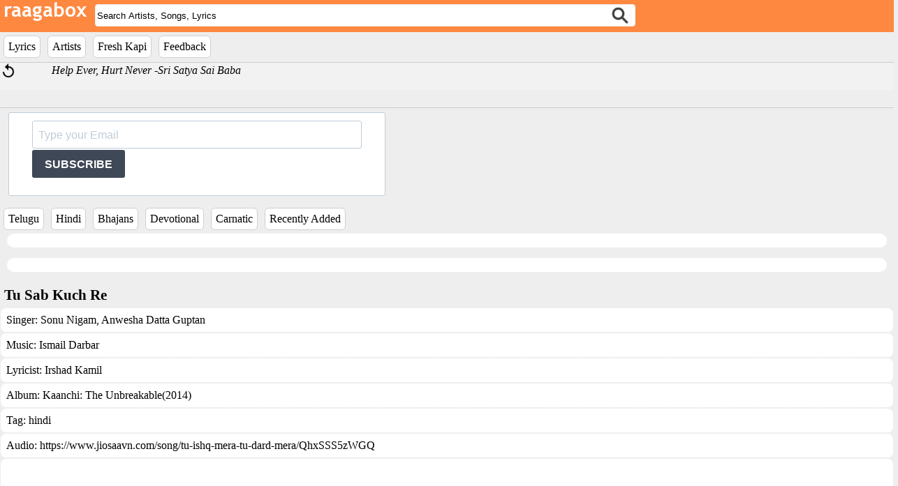

--- FILE ---
content_type: text/html; charset=UTF-8
request_url: https://raagabox.com/lyrics/?artist=%20Anwesha%20Datta%20Guptan
body_size: 17242
content:

<!DOCTYPE html>
<head>
  <meta name="viewport" content="width=device-width, initial-scale=1">
  <!-- add the following meta tag below for google analytics -->
  <meta name="verify-v1" content="Kxqk4sGxElwcnaLSoWRag3qa0Sb9e/KmbAQY8oxtjw8=" />

  <link rel="stylesheet" href="https://sibforms.com/forms/end-form/build/sib-styles.css">
  <link rel="stylesheet" href="/raagabox.css?108" type="text/css">
  <script src="/scripts/raagabox.js?110" type="text/javascript"></script>
  <script type="text/javascript" src="https://ajax.googleapis.com/ajax/libs/jquery/1.10.2/jquery.min.js"></script>
  <script src="/scripts/ajaxSuggestions.js?2" type="text/javascript"></script>
  <script src="/zoom/audioplayer/audioplayer.min.js" type="text/javascript"></script>
  <link rel='stylesheet' type="text/css" href="/zoom/audioplayer/audioplayer.css"/>
  <title>Sung by  Anwesha Datta Guptan</title>
<title>raagabox Lyrics - Hindi Lyrics, Telugu Lyrics</title>
<meta name="description" content="The biggest online database of Indian music lyrics">
<meta name="keywords" content="bollywood, tollywood, telugu, hindi, lyrics">
  <script src='https://www.google.com/recaptcha/api.js'></script>
</head>

<!--<div style="display:block;">-->
<div style="display:block;top:0;position:fixed;width:100%;z-index:9999;">
  <div class="logoetc">
    <div style="float:left;display:inline;margin-right:0.5%;"><a href="/"><img src="https://s3-us-west-2.amazonaws.com/raagaboxmusic/media/images/rb.png"></a></div>
    <div id="search" class="dynamic" style="float:left; margin-top:6px;width:60%;">
      <form id="myform" name="myform" action="/search/index.php" method="post">
        <div style="width:100%;float:left;display:inline;"><input style="border-radius: 4px;border: 1px solid #f0f0f0;" id="searchterm" name="searchterm" type="text" class="ajax-suggestion2 url-/controller/suggest.php" value="Search Artists, Songs, Lyrics" onFocus="boxClear(this)" onblur="boxReset(this)"/><input type="submit" style="position: absolute; left: -9999px"/></div>
        <div class="searchicon"><input type="image" name="Search" src="//s3-us-west-2.amazonaws.com/raagaboxmusic/media/images/searchiconnew.png" border=0 width="24" height="24"/></div>
      </form>
    </div>

    <div id="search-result-suggestions">
      <div id="search-results"></div>
    </div>
  </div>

  <div style="width:100%;background-color:#eee;">
     <ul id="menu">
      <!--<li style="background-color: #ffffff;border: 1px solid #D0D0D0;border-radius:36px;padding:6px;"><a href="/addsong" id="addsongbtn">Add Lyrics</a></li> -->
<!--      <li style="background-color: #ffffff;border: 1px solid #D0D0D0;border-radius:6px;padding:6px;"><a href="/search/?searchterm=new" id="lyricsbtn">What's New</a></li> -->
      <li style="background-color: #ffffff;border: 1px solid #D0D0D0;border-radius:6px;padding:6px;"><a href="/lyrics/details" id="lyricsbtn">Lyrics</a></li>
      <li style="background-color: #ffffff;border: 1px solid #D0D0D0;border-radius:6px;padding:6px;"><a href="/artist" id="artistbtn">Artists</a></li>
      <li style="background-color: #ffffff;border: 1px solid #D0D0D0;border-radius:6px;padding:6px;"><a href="/freshkapi" id="freshkapibtn">Fresh Kapi</a></li>
      <li style="background-color: #ffffff;border: 1px solid #D0D0D0;border-radius:6px;padding:6px;"><a target="_blank" rel="noopener" href="https://mail.google.com/mail/?view=cm&to=sbssmadhav@gmail.com&su='Feedback on raagabox'">Feedback</a></li> 
    </ul>
  </div>
</div>

<label id="mid" style="display:none;">0</label>
<label id="chartId" style="display:none;">0</label>

<div class="quoteBox">
  <div id="shuffle" style="float:left;width:5%;">  <a href="#"  onclick=changeQuote()><img id="i1" style="width:24px;text-decoration:none;" src="//s3-us-west-2.amazonaws.com/raagaboxmusic/media/images/refresh.png" /></a></div>
  <div id="quote" style="font-family:'Merriweather','SnippetRegular';padding-top:2px;margin-left:10px;float:left;text-align:left;width:92%;"><i>People who are crazy enough to think they can change the world are the ones who do. -Apple</i></div>
  <script>changeQuote()</script>
</div>

</div>

<!-- Begin Sendinblue Form -->
<!-- START - We recommend to place the below code where you want the form in your website html  -->
<div class="sib-form" style="text-align: left; margin:-25px 0 -30px 0; background-color: #eee;">
  <div id="sib-form-container" class="sib-form-container">
    <div id="error-message" class="sib-form-message-panel" style="font-size:16px; text-align:left; font-family:&quot;Helvetica&quot;, sans-serif; color:#661d1d; background-color:#ffeded; border-radius:3px; border-color:#ff4949;max-width:540px;">
      <div class="sib-form-message-panel__text sib-form-message-panel__text--center">
        <svg viewBox="0 0 512 512" class="sib-icon sib-notification__icon">
          <path d="M256 40c118.621 0 216 96.075 216 216 0 119.291-96.61 216-216 216-119.244 0-216-96.562-216-216 0-119.203 96.602-216 216-216m0-32C119.043 8 8 119.083 8 256c0 136.997 111.043 248 248 248s248-111.003 248-248C504 119.083 392.957 8 256 8zm-11.49 120h22.979c6.823 0 12.274 5.682 11.99 12.5l-7 168c-.268 6.428-5.556 11.5-11.99 11.5h-8.979c-6.433 0-11.722-5.073-11.99-11.5l-7-168c-.283-6.818 5.167-12.5 11.99-12.5zM256 340c-15.464 0-28 12.536-28 28s12.536 28 28 28 28-12.536 28-28-12.536-28-28-28z" />
        </svg>
        <span class="sib-form-message-panel__inner-text">
                          Your subscription could not be saved. Please try again.
                      </span>
      </div>
    </div>
    <div></div>
    <div id="success-message" class="sib-form-message-panel" style="font-size:16px; text-align:left; font-family:&quot;Helvetica&quot;, sans-serif; color:#085229; background-color:#e7faf0; border-radius:3px; border-color:#13ce66;max-width:540px;">
      <div class="sib-form-message-panel__text sib-form-message-panel__text--center">
        <svg viewBox="0 0 512 512" class="sib-icon sib-notification__icon">
          <path d="M256 8C119.033 8 8 119.033 8 256s111.033 248 248 248 248-111.033 248-248S392.967 8 256 8zm0 464c-118.664 0-216-96.055-216-216 0-118.663 96.055-216 216-216 118.664 0 216 96.055 216 216 0 118.663-96.055 216-216 216zm141.63-274.961L217.15 376.071c-4.705 4.667-12.303 4.637-16.97-.068l-85.878-86.572c-4.667-4.705-4.637-12.303.068-16.97l8.52-8.451c4.705-4.667 12.303-4.637 16.97.068l68.976 69.533 163.441-162.13c4.705-4.667 12.303-4.637 16.97.068l8.451 8.52c4.668 4.705 4.637 12.303-.068 16.97z" />
        </svg>
        <span class="sib-form-message-panel__inner-text">
                          Your subscription to raagabox has been successful.
                      </span>
      </div>
    </div>
    <div></div>
    <div id="sib-container" class="sib-container--large sib-container--vertical" style="text-align:right; background-color:rgba(255,255,255,1); max-height:120px;max-width:540px; border-radius:3px; border-width:1px; border-color:#C0CCD9; border-style:solid; direction:ltr">
      <form id="sib-form" method="POST" action="https://efd10685.sibforms.com/serve/[base64]" data-type="subscription">
        <div style="margin:-10px 0 -10px 0;">
          <div class="sib-input sib-form-block">
            <div class="form__entry entry_block">
              <div class="form__label-row ">
                <div class="entry__field">
                  <input class="input" type="text" id="EMAIL" name="EMAIL" autocomplete="off" placeholder="Type your Email" data-required="true" required />
                </div>
              </div>

              <label class="entry__error entry__error--primary" style="font-size:16px; text-align:left; font-family:&quot;Helvetica&quot;, sans-serif; color:#661d1d; background-color:#ffeded; border-radius:3px; border-color:#ff4949;">
              </label>
            </div>
          </div>
        </div>
        <div style="padding: 8px 0;">
          <div class="sib-form-block" style="text-align: left">
            <button class="sib-form-block__button sib-form-block__button-with-loader" style="font-size:16px; text-align:left; font-weight:700; font-family:&quot;Helvetica&quot;, sans-serif; color:#FFFFFF; background-color:#3E4857; border-radius:3px; border-width:0px;" form="sib-form" type="submit">
              <svg class="icon clickable__icon progress-indicator__icon sib-hide-loader-icon" viewBox="0 0 512 512">
                <path d="M460.116 373.846l-20.823-12.022c-5.541-3.199-7.54-10.159-4.663-15.874 30.137-59.886 28.343-131.652-5.386-189.946-33.641-58.394-94.896-95.833-161.827-99.676C261.028 55.961 256 50.751 256 44.352V20.309c0-6.904 5.808-12.337 12.703-11.982 83.556 4.306 160.163 50.864 202.11 123.677 42.063 72.696 44.079 162.316 6.031 236.832-3.14 6.148-10.75 8.461-16.728 5.01z" />
              </svg>
              SUBSCRIBE
            </button>
          </div>
        </div>

        <input type="text" name="email_address_check" value="" class="input--hidden">
        <input type="hidden" name="locale" value="en">
      </form>
    </div>
  </div>
</div>
<!-- END - We recommend to place the below code where you want the form in your website html  -->

<!-- START - We recommend to place the below code in footer or bottom of your website html  -->
<script>
  window.REQUIRED_CODE_ERROR_MESSAGE = 'Please choose a country code';
  window.LOCALE = 'en';
  window.EMAIL_INVALID_MESSAGE = window.SMS_INVALID_MESSAGE = "The information provided is invalid. Please review the field format and try again.";
  window.REQUIRED_ERROR_MESSAGE = "This field cannot be left blank. ";
  window.GENERIC_INVALID_MESSAGE = "The information provided is invalid. Please review the field format and try again.";
  window.translation = {
    common: {
      selectedList: '{quantity} list selected',
      selectedLists: '{quantity} lists selected'
    }
  };

  var AUTOHIDE = Boolean(0);
</script>
<script defer src="https://sibforms.com/forms/end-form/build/main.js"></script>


<!-- END - We recommend to place the above code in footer or bottom of your website html  -->
<!-- End Sendinblue Form -->
<body>
  <div style="width:100%;background-color:#eee;margin-top:10px;">
    <ul id="menu">
      <li style="background-color: #ffffff;border: 1px solid #D0D0D0;border-radius:6px;padding:6px;"><a href="https://raagabox.com/lyrics/?tag=Telugu" id="telugu">Telugu</a></li>
      <li style="background-color: #ffffff;border: 1px solid #D0D0D0;border-radius:6px;padding:6px;"><a href="https://raagabox.com/lyrics/?tag=Hindi" id="hindi">Hindi</a></li>
      <li style="background-color: #ffffff;border: 1px solid #D0D0D0;border-radius:6px;padding:6px;"><a href="https://raagabox.com/lyrics/?tag=Bhajan" id="bhajans">Bhajans</a></li>
      <li style="background-color: #ffffff;border: 1px solid #D0D0D0;border-radius:6px;padding:6px;"><a href="https://raagabox.com/lyrics/?music=Devotional" id="devotional">Devotional</a></li>
      <li style="background-color: #ffffff;border: 1px solid #D0D0D0;border-radius:6px;padding:6px;"><a href="https://raagabox.com/lyrics/?tag=Carnatic" id="carnatic">Carnatic</a></li>
      <li style="background-color: #ffffff;border: 1px solid #D0D0D0;border-radius:6px;padding:6px;"><a href="https://raagabox.com/lyrics/" id="recently added">Recently Added</a></li>
   </ul>
  </div>

<div style="display:none;">
<H2 style='color:#2AA4CF;'>A sample of other songs in raagabox lyrics * 1 * </H2></div>
<div style="margin-top:0px;">

<div id="playlist" style="clear:both;margin-bottom:15px;background-color:#ffffff;border-radius:18px;margin-left:10px;margin-right:10px;"></div>
<div id="lyricslist" style="clear:both;margin-bottom:15px;background-color:#ffffff;border-radius:18px;margin-left:10px;margin-right:10px;"></div>

<div style='float:left;height:24px;width:100%;font-size:21px;font-weight:bold;margin:6px;'>Tu Sab Kuch Re</div><div style='float:left;width:100%;overflow:hidden;'><div id='lyrics'> Singer: <a href='/lyrics/?artist=Sonu Nigam'>Sonu Nigam</a>,<a href='/lyrics/?artist= Anwesha Datta Guptan'> Anwesha Datta Guptan</a></div><div id='lyrics'> Music: <a href='/lyrics/?music=Ismail Darbar'>Ismail Darbar</a></div><div id='lyrics'> Lyricist: <a href='/lyrics/?writer=Irshad Kamil'>Irshad Kamil</a></div><div id='lyrics'> Album: <a href='/lyrics/?movie=Kaanchi: The Unbreakable(2014)'>Kaanchi: The Unbreakable(2014)</a></div><div id='lyrics'> Tag: <a href='/lyrics/?tag=hindi'>hindi</a></div><div id='lyrics'> Audio: https://www.jiosaavn.com/song/tu-ishq-mera-tu-dard-mera/QhxSSS5zWGQ</div><div id='lyrics'> Video: <iframe width="400" height="300" src="https://www.youtube.com/embed/nfoqPMVAA7Q" frameborder="0" allow="accelerometer; autoplay; encrypted-media; gyroscope; picture-in-picture" allowfullscreen></iframe></div><div id='lyrics'> <font style='font-size:1.2em;'>Ho Ho<br />
Sa Ga Ga Ma Ga<br />
Re Ma Ma Pa Ma<br />
Tu Dard Mera<br />
Tu Marham Bhi<br />
Tu Meet Mera<br />
Tu Mehram Bhi<br />
Tu Ishq Mera<br />
Tu Rashq Mera<br />
Tu Khushi Meri<br />
Tu Ashq Mera<br />
Tu Sab Kuch<br />
Sab Kuch Re<br />
<br />
Tu Dard Mera<br />
Tu Marham Bhi<br />
Tu Meet Mera<br />
Tu Mehram Bhi<br />
<br />
Tu Ishq Mera<br />
Tu Rashq Mera<br />
Tu Khushi Meri<br />
Tu Ashq Mera<br />
Tu Sab Kuch Sab<br />
Kuch Sab Kuch<br />
Tu Sab Kuch Sab<br />
Kuch Sab Kuch Re<br />
O O<br />
<br />
Tu Sab Kuch Sab<br />
Kuch Re Haay<br />
Tu Dard Mera<br />
Tu Marham Bhi<br />
Tu Meet Mera<br />
Tu Mehram Bhi<br />
Tu Ishq Mera<br />
Tu Rashq Mera<br />
Tu Khushi Meri<br />
Tu Ashq Mera<br />
Tu Khushi Meri<br />
Tu Ashq Mera<br />
Tu Sab Kuch Sab<br />
Kuch Sab Kuch<br />
Tu Sab Kuch Sab<br />
Kuch Sab Kuch Re<br />
Tu Sab Kuch Sab<br />
Kuch Sab Kuch Re Hey<br />
<br />
Tu Aahaa Ayehey Oho Aa<br />
<br />
Jab Sapna Tera<br />
Sapna Tera Aata Hai<br />
Palkein Roshan<br />
Ho Jaati Hain<br />
Jab Naam Tumhara<br />
Leta Hoon<br />
Saansein  Saansein<br />
Chandan Ho Jaati Hain<br />
<br />
Aaa Ha Ha<br />
Main Sar Se Lekar<br />
Paaon Tak Hayi Shava<br />
Tere Pyar Ki Maari<br />
Lagti Hoon Hayi Shava<br />
Main Apni Bhi Ab<br />
Nahin Rahi Saiyon<br />
Main Apni Bhi Ab Nahin Rahi<br />
Main Sirf Tumhaari Lagti Hoon<br />
<br />
Tu Bol Mera<br />
Tu Baat Meri<br />
Tu Deen Mera<br />
Tu Zaat Meri<br />
Tu Ishq Mera<br />
Tu Rashq Mera<br />
Tu Khushi Meri<br />
Tu Ashq Mera<br />
Tu Sab Kuch Sab<br />
Kuch Sab Kuch<br />
Tu Sab Kuch Sab<br />
Kuch Sab Kuch Re<br />
Tu Sab Kuch Sab<br />
Kuch Sab Kuch Re Ho<br />
<br />
Rahe Suhagan<br />
Chaand Si Dulhan<br />
Maang Sindoori Ho<br />
Rangrasiya Se<br />
Premi Piya Se<br />
Kabhi Na Doori Ho<br />
Haathon Mein Tere<br />
Piya Ki Mehndi<br />
Goondhi Goondhi Ho<br />
Ho Kaanchi Re Kaanchi Re<br />
Ho Kaanchi Re Kaanchi Re<br />
Ho Ho Ta Ra Ram Pam.</font></div><div id='lyrics'> Link: <a href='/lyrics/?lid=1012165'>https://raagabox.com/lyrics/?lid=1012165</a></div></div><!-- google analytics start -->
<script type="text/javascript">
var gaJsHost = (("https:" == document.location.protocol) ? "https://ssl." : "http://www.");
document.write(unescape("%3Cscript src='" + gaJsHost + "google-analytics.com/ga.js' type='text/javascript'%3E%3C/script%3E"));
</script>
<script async src="https://pagead2.googlesyndication.com/pagead/js/adsbygoogle.js?client=ca-pub-9705358192189854"
     crossorigin="anonymous"></script>
<script type="text/javascript">
try {
var pageTracker = _gat._getTracker("UA-4571561-1");
pageTracker._trackPageview();
} catch(err) {}</script>

<!-- Google tag (gtag.js) -->
<script async src="https://www.googletagmanager.com/gtag/js?id=G-XLNN8HS2YQ"></script>
<script>
  window.dataLayer = window.dataLayer || [];
  function gtag(){dataLayer.push(arguments);}
  gtag('js', new Date());

  gtag('config', 'G-XLNN8HS2YQ');
</script>

<!-- https://clustrmaps.com/site/1agpb -->
<div style="bottom:0px;display:none;;width:128px;height:128px;margin:10px;"><script type="text/javascript" id="clstr_globe" src="//cdn.clustrmaps.com/globe.js?d=hKF_Ot4zZjwgXvhfOLXAcRbO8iRC6wUB-wWSfLPY9eQ"></script></div>

<!-- START - We recommend to place the below code in footer or bottom of your website html  -->
<script>
  window.REQUIRED_CODE_ERROR_MESSAGE = 'Please choose a country code';
  window.LOCALE = 'en';
  window.EMAIL_INVALID_MESSAGE = window.SMS_INVALID_MESSAGE = "The information provided is invalid. Please review the field format and try again.";
  window.REQUIRED_ERROR_MESSAGE = "This field cannot be left blank. ";
  window.GENERIC_INVALID_MESSAGE = "The information provided is invalid. Please review the field format and try again.";
  window.translation = {
    common: {
      selectedList: '{quantity} list selected',
      selectedLists: '{quantity} lists selected'
    }
  };
  var AUTOHIDE = Boolean(0);
</script>
<script defer src="https://sibforms.com/forms/end-form/build/main.js"></script>
<!-- END - We recommend to place the above code in footer or bottom of your website html  -->


</div>
</body>
</html>

--- FILE ---
content_type: text/html; charset=UTF-8
request_url: https://raagabox.com/controller/getRandomQuote.php
body_size: 40
content:
Help Ever, Hurt Never|Sri Satya Sai Baba

--- FILE ---
content_type: text/html; charset=utf-8
request_url: https://www.google.com/recaptcha/api2/aframe
body_size: -85
content:
<!DOCTYPE HTML><html><head><meta http-equiv="content-type" content="text/html; charset=UTF-8"></head><body><script nonce="MhUrByZkg8x_djE511Ze2w">/** Anti-fraud and anti-abuse applications only. See google.com/recaptcha */ try{var clients={'sodar':'https://pagead2.googlesyndication.com/pagead/sodar?'};window.addEventListener("message",function(a){try{if(a.source===window.parent){var b=JSON.parse(a.data);var c=clients[b['id']];if(c){var d=document.createElement('img');d.src=c+b['params']+'&rc='+(localStorage.getItem("rc::a")?sessionStorage.getItem("rc::b"):"");window.document.body.appendChild(d);sessionStorage.setItem("rc::e",parseInt(sessionStorage.getItem("rc::e")||0)+1);localStorage.setItem("rc::h",'1769037124134');}}}catch(b){}});window.parent.postMessage("_grecaptcha_ready", "*");}catch(b){}</script></body></html>